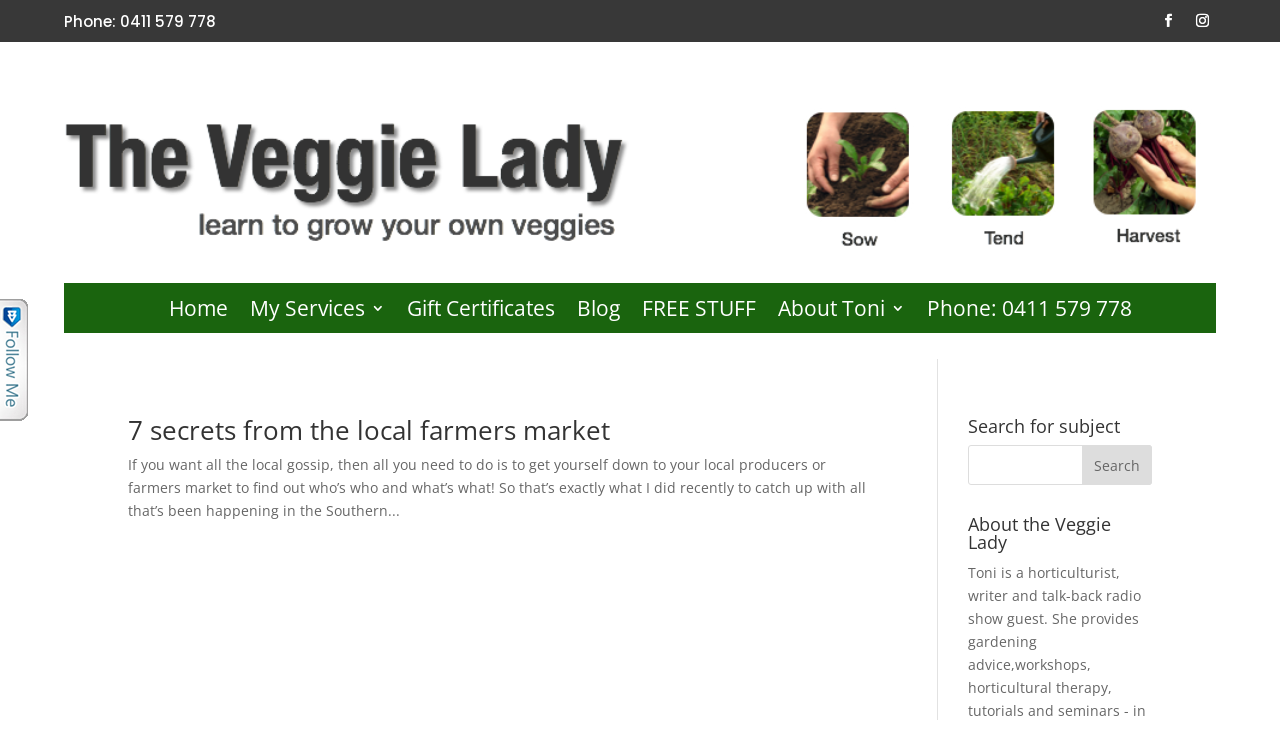

--- FILE ---
content_type: application/javascript
request_url: https://prism.app-us1.com/?a=476099527&u=https%3A%2F%2Ftheveggielady.com%2Ftag%2Fcuttaway%2F
body_size: 118
content:
window.visitorGlobalObject=window.visitorGlobalObject||window.prismGlobalObject;window.visitorGlobalObject.setVisitorId('3ab8e33f-ec69-4eb6-9836-0e900d36c56c', '476099527');window.visitorGlobalObject.setWhitelistedServices('', '476099527');